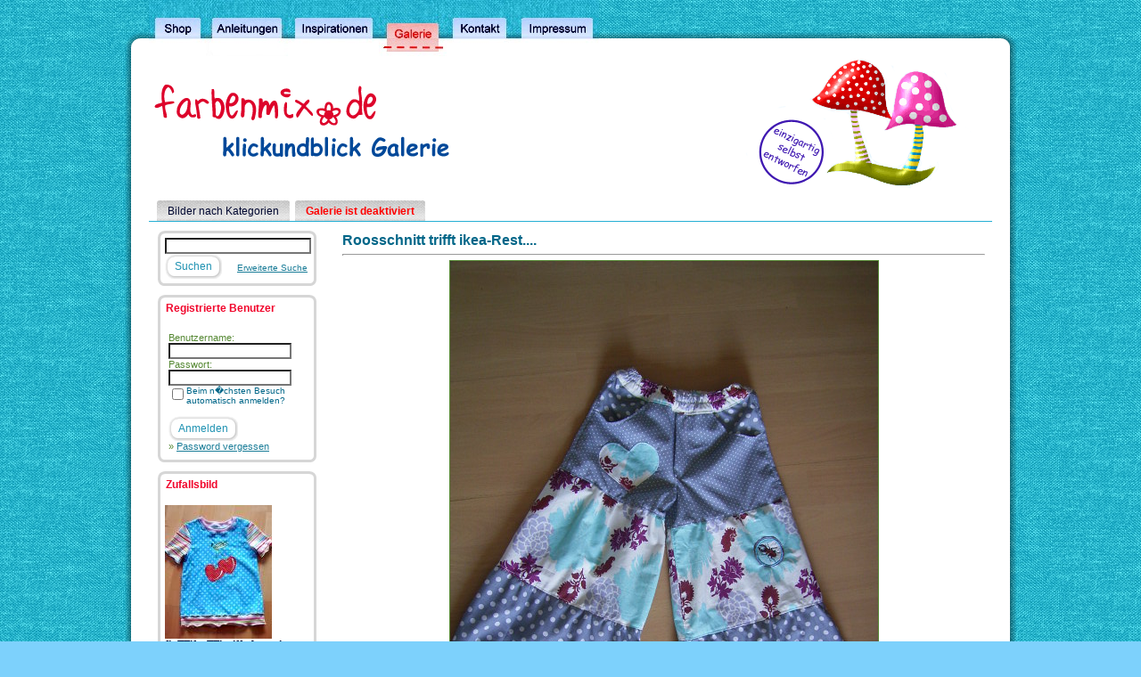

--- FILE ---
content_type: text/html; charset=UTF-8
request_url: https://galerie.farbenmix.de/details.php?image_id=40730&sessionid=solrc2mmch3ilpbgrfmgmo5v34
body_size: 4428
content:
<!DOCTYPE HTML PUBLIC "-//W3C//DTD HTML 4.01 Transitional//EN" "https://www.w3.org/TR/html4/loose.dtd">
<html dir="ltr">
    <head>
        <title>Klickundblick</title>
        <meta http-equiv="content-type" content="text/html; charset=iso-8859-1" />
        <link rel="stylesheet" type="text/css" href="https://images.farbenmix.de/style.css" />
        <link rel="stylesheet" type="text/css" href="./templates/farbenmix/style.css" />
        <link rel="shortcut icon" href="favicon.ico" />
        <script language="javascript" type="text/javascript">
            <!--

            var captcha_reload_count = 0;
            var captcha_image_url = "./captcha.php?sessionid=5bqf104pont68imql0u4ktgno4";
            function new_captcha_image() {
                if (captcha_image_url.indexOf('?') == -1) {
                    document.getElementById('captcha_image').src= captcha_image_url+'?c='+captcha_reload_count;
                } else {
                    document.getElementById('captcha_image').src= captcha_image_url+'&c='+captcha_reload_count;
                }

                document.getElementById('captcha_input').value="";
                document.getElementById('captcha_input').focus();
                captcha_reload_count++;
            }

            function opendetailwindow() { 
                window.open('','detailwindow','toolbar=no,scrollbars=yes,resizable=no,width=680,height=480');
            }
  

            // -->
        </script>
                <link rel="alternate" type="application/rss+xml" title="RSS Feed: Roosschnitt trifft ikea-Rest.... (Kommentare)" href="https://galerie.farbenmix.de/rss.php?action=comments&amp;image_id=40730" />
            </head>
    <body>
        <div id="art-main">
            <div class="art-Sheet">
                <div class="art-Sheet-tl"></div>
                <div class="art-Sheet-tr"></div>
                <div class="art-Sheet-bl"></div>
                <div class="art-Sheet-br"></div>
                <div class="art-Sheet-tc"></div>
                <div class="art-Sheet-bc"></div>
                <div class="art-Sheet-cl"></div>
                <div class="art-Sheet-cr"></div>
                <div class="art-Sheet-cc"></div>
                <div class="art-Sheet-body">
                    <div class="art-Header">
                        <div class="art-Header-png"></div>
                        <div class="art-Header-jpeg"></div>
                        <div class="art-Header-gif"></div>
                    </div>
                    <div class="art-nav">
                        <div class="l"></div>
                        <div class="r"></div>
                        <ul class="art-menu">
                            <li class="page_item "><a title="Vorschau" href="./categories.php?sessionid=5bqf104pont68imql0u4ktgno4"><span class="l"></span><span class="r"></span><span class="t">Bilder nach Kategorien</span></a></li>
                            <li><span class="art-menu-separator"></span></li>
                            <li class="page_item "><a title="Zusammenarbeit" href="index.php?template=faq_german"><span class="l"></span><span class="r"></span><span class="t"><font color="red"><b>Galerie ist deaktiviert</b></font></span></a></li>
                            <li><span class="art-menu-separator"></span></li>
                        </ul>
                    </div>

                    <div class="art-contentLayout"> 
<table width="960" border="0" cellspacing="0" cellpadding="0" align="center">
    <tr> 
        <td> 

            <table width="958" border="0" cellspacing="0" cellpadding="0">
                <tr> 
                    <td width="200" valign="top">
                        <div class="art-Block">
                            <div class="art-Block-tl"></div>
                            <div class="art-Block-tr"></div>
                            <div class="art-Block-bl"></div>
                            <div class="art-Block-br"></div>
                            <div class="art-Block-tc"></div>
                            <div class="art-Block-bc"></div>
                            <div class="art-Block-cl"></div>
                            <div class="art-Block-cr"></div>
                            <div class="art-Block-cc"></div>
                            <div class="art-Block-body">
                                <div class="art-BlockContent">
                                    <div class="art-BlockContent-body">
                                        <form method="get" action="./search.php?sessionid=5bqf104pont68imql0u4ktgno4">
                                            <input type="text" name="search_keywords" size="30" class="searchinput" value="" />
                                            <span class="art-button-wrapper">
                                                <span class="l"> </span>
                                                <span class="r"> </span>
                                                <input type="submit" value="Suchen" name="search" class="art-button" />
                                            </span>
                                            <a href="./search.php?sessionid=5bqf104pont68imql0u4ktgno4" class="smalltext advsearch">Erweiterte Suche</a>
                                        </form>
                                        <div class="cleared"></div>
                                    </div>
                                </div>
                                <div class="cleared"></div>
                            </div>
                        </div>
                        <div class="art-Block">
                            <div class="art-Block-tl"></div>
                            <div class="art-Block-tr"></div>
                            <div class="art-Block-bl"></div>
                            <div class="art-Block-br"></div>
                            <div class="art-Block-tc"></div>
                            <div class="art-Block-bc"></div>
                            <div class="art-Block-cl"></div>
                            <div class="art-Block-cr"></div>
                            <div class="art-Block-cc"></div>
                            <div class="art-Block-body">
                                <div class="art-BlockContent">
                                    <div class="art-BlockHeader">
                                        <div class="art-header-tag-icon">
                                            <div class="t">Registrierte Benutzer</div>
                                        </div>
                                    </div>
                                    <div class="art-BlockContent-body">
                                        <table width="100%" border="0" cellpadding="4" cellspacing="0">
    <tr> 
        <td valign="top" align="left"> 
            <form action="./login.php?sessionid=5bqf104pont68imql0u4ktgno4" method="post"><input type="hidden" name="__csrf" value="6b2ddfd8400901235fe02000cb0530c0" />

                Benutzername:<br />
                <input type="text" size="10" name="user_name" class="logininput" />
                <br />
                Passwort:<br />
                <input type="password" size="10" name="user_password" class="logininput" />
                <br />
                <table border="0" cellspacing="0" cellpadding="0">
                    <tr valign="top"> 
                        <td><input type="checkbox" name="auto_login" value="1" /></td>
                        <td><span class="smalltext">Beim n�chsten Besuch automatisch anmelden?</span></td>
                    </tr>
                </table>
                <br />
                <span class="art-button-wrapper">
                    <span class="l"> </span>
                    <span class="r"> </span>
                    <input type="submit" value="Anmelden" name="search" class="art-button" />
                </span>
            </form>
            &raquo; <a href="./member.php?action=lostpassword&amp;sessionid=5bqf104pont68imql0u4ktgno4">Password vergessen</a><br />
    </tr>
</table>
                                        <div class="cleared"></div>
                                    </div>
                                </div>
                                <div class="cleared"></div>
                            </div>
                        </div>
                         
                        <div class="art-Block">
                            <div class="art-Block-tl"></div>
                            <div class="art-Block-tr"></div>
                            <div class="art-Block-bl"></div>
                            <div class="art-Block-br"></div>
                            <div class="art-Block-tc"></div>
                            <div class="art-Block-bc"></div>
                            <div class="art-Block-cl"></div>
                            <div class="art-Block-cr"></div>
                            <div class="art-Block-cc"></div>
                            <div class="art-Block-body">
                                <div class="art-BlockContent">
                                    <div class="art-BlockHeader">
                                        <div class="art-header-tag-icon">
                                            <div class="t">Zufallsbild</div>
                                        </div>
                                    </div>
                                    <div class="art-BlockContent-body">
                                        <a href="./details.php?image_id=55075&amp;sessionid=5bqf104pont68imql0u4ktgno4"><img src="./data/thumbnails/115/IMG_0002_edited_11.jpg" border="1" width="120" height="150" alt="floTTifruTTi   trifft Antonia....." title="floTTifruTTi   trifft Antonia....." /></a><br /><b>floTTifruTTi   trifft Antonia.....</b><br />
Kommentare: 3<br />2sternschnuppen                                        <div class="cleared"></div>
                                    </div>
                                </div>
                                <div class="cleared"></div>
                            </div>
                        </div>
                                                
                        <div class="art-Block">
                            <div class="art-Block-tl"></div>
                            <div class="art-Block-tr"></div>
                            <div class="art-Block-bl"></div>
                            <div class="art-Block-br"></div>
                            <div class="art-Block-tc"></div>
                            <div class="art-Block-bc"></div>
                            <div class="art-Block-cl"></div>
                            <div class="art-Block-cr"></div>
                            <div class="art-Block-cc"></div>
                            <div class="art-Block-body">
                                <div class="art-BlockContent">
                                    <div class="art-BlockContent-body">
                                        <a href="https://www.farbenmix.de/shop/"><img src="./templates/farbenmix/images/farbenmix.gif" alt="farbenmix.de" border="0" /></a><br>
                                        <div class="cleared"></div>
                                    </div>
                                </div>
                                <div class="cleared"></div>
                            </div>
                        </div>				  
                    </td>
                    <!-- Ende navi -->







                    <!-- beginn inhalt -->
                    <td width="1" class="bordercolor" valign="top"><img src="./templates/farbenmix/images/spacer.gif" width="1" height="1" alt="" /></td>
                    <td width="18" valign="top"><img src="./templates/farbenmix/images/spacer.gif" width="18" height="18" alt="" /></td>
                    <td width="748" valign="top">
                        <br />
                        <b class="title">Roosschnitt trifft ikea-Rest....</b>                        <hr size="1" />
                                                <div align="center"> 
                            <!-- Template file for JPG Files -->
<img src="./data/media/96/R0019017.jpg" border="1" alt="Roosschnitt trifft ikea-Rest...." width="480" height="640" /><br />
 
                            <br />
                            <img src="./templates/farbenmix/images/lightbox_off.gif" border="0" alt="" /></div>
                        <br />
                        <table width="100%" border="0" cellspacing="0" cellpadding="1">
                            <tr>
                                <td class="bordercolor">
                                    <table width="100%" border="0" cellpadding="3" cellspacing="0">
                                        <tr>
                                            <td class="head1" valign="top" colspan="2">Roosschnitt trifft ikea-Rest....</td>
                                        </tr>
                                        <tr>
                                            <td valign="top" class="row1" width="25%"><b>Beschreibung:</b></td>
                                            <td valign="top" class="row1" width="74%">Hallo,<br />
<br />
tja sowas entsteht, wenn eine Kundin mal in meinen Resten schauen darf.<br />
Es waren Stunden vergangen bis ich einen Stoff fand, der zum ikea Stoff paste.<br />
Es war nichts zu machen, meine Kundin hat sich in diesen ikea Stoff verliebt.<br />
Zuerst war ich etwas skeptisch, ob das alles gut aussieht, aber jetzt wo sie fertig ist, finde ich sie sehr gelungen und  mal ganz anders on den Farben)als das was ich sonst so n�he...<br />
<br />
LG Birgit</td>
                                        </tr>
                                        <tr>
                                            <td valign="top" class="row1" width="25%"><b>Datum:</b></td>
                                            <td valign="top" class="row1" width="74%">{<}</td>
                                        </tr>
                                        <tr>
                                            <td valign="top" class="row2" width="25%"><b>Hinzugef�gt von:</b></td>
                                            <td valign="top" class="row2" width="74%"><a href="./member.php?action=showprofile&amp;user_id=3097&amp;sessionid=5bqf104pont68imql0u4ktgno4">bb2111</a></td>
                                        </tr>
                                        <tr>
                                        	<td valign="top" class="row2" width="25%"><a href="https://www.farbenmix.de/galerie/member.php?action=emailuser&user_id=3095&subject='(Unangemessen) Roosschnitt trifft ikea-Rest....'&message=https://www.farbenmix.de/galerie/details.php?image_id=40730">Bild als unagemessen melden</a></td>
                                        </tr>
                                    </table> 
                                </td> 
                            </tr>
                        </table>
                        <table width="100%" border="0" cellspacing="0" cellpadding="0" align="center">
                            <tr>
                                <td class="head1" valign="top">
                                    <table width="100%" border="0" cellpadding="3" cellspacing="1">
                                        <tr>
                                            <td valign="top" class="head1">Autor:</td>
                                            <td valign="top" class="head1">Kommentar:</td>
                                        </tr>
                                        <tr> 
  <td class="commentrow1" valign="top" width="150">
    <b>Emma</b><br />
	
  </td>
  <td class="dropdownmarker" valign="top" >
    <table width="100%" border="0" cellspacing="1" cellpadding="1">
      <tr>
        <td valign="top" ><b>mir gef�llt es auch sehr gut...</b></td>
        <td valign="top" align="right"></td>
      </tr>
    </table>
    <hr size="1" />
    vg<br />
Emma  </td>
</tr>
<tr>
  <td class="commentrow1" nowrap="nowrap" style="border-style:none; border-width:medium" >
    <span class="smalltext">02.07.2008</span>
  </td>
  <td class="commentrow1" style="border-left-style: none; border-left-width: medium">
    <a href="./member.php?action=showprofile&amp;user_id=3395&amp;sessionid=5bqf104pont68imql0u4ktgno4"><img src="./templates/farbenmix/images/profile.gif" border="0" alt="Emma" /></a>        <a href="http://fruehstueckbeiemma.blogspot.com/" target="_blank"><img src="./templates/farbenmix/images/homepage.gif" border="0" alt="http://fruehstueckbeiemma.blogspot.com/" /></a>   
  </td>
</tr>
<tr>
  <td colspan="2" class="commentspacerrow"><img src="./templates/farbenmix/images/spacer.gif" width="5" height="5" alt="" /></td>
</tr><tr> 
  <td class="commentrow2" valign="top" width="150">
    <b>roli</b><br />
	
  </td>
  <td class="dropdownmarker" valign="top" >
    <table width="100%" border="0" cellspacing="1" cellpadding="1">
      <tr>
        <td valign="top" ><b>Super</b></td>
        <td valign="top" align="right"></td>
      </tr>
    </table>
    <hr size="1" />
    die Hose in der Farbkombination.<br />
<br />
lg roli  </td>
</tr>
<tr>
  <td class="commentrow2" nowrap="nowrap" style="border-style:none; border-width:medium" >
    <span class="smalltext">05.07.2008</span>
  </td>
  <td class="commentrow2" style="border-left-style: none; border-left-width: medium">
    <a href="./member.php?action=showprofile&amp;user_id=3459&amp;sessionid=5bqf104pont68imql0u4ktgno4"><img src="./templates/farbenmix/images/profile.gif" border="0" alt="roli" /></a>           
  </td>
</tr>
<tr>
  <td colspan="2" class="commentspacerrow"><img src="./templates/farbenmix/images/spacer.gif" width="5" height="5" alt="" /></td>
</tr>                                    </table>
                                </td>
                            </tr>
                        </table>
                    </td>
                    <td width="20" valign="top"><img src="./templates/farbenmix/images/spacer.gif" width="19" height="19" alt="" /></td>
                </tr>
            </table>
        </td>
    </tr>
</table>
</td>
</tr>

</table>
</div>
<div style="text-align: center">
    <a href="https://farbenmix.de/custom/index/sCustom/76" target="_blank">Datenschutzerkl&auml;rung</a>
</div>
</div>

</div>

</div>
<div id="top_navi">
    <ul>
        <li><a href="https://www.farbenmix.de/"><img src="https://images.farbenmix.de/shop.jpg" alt="Home" /></a></li>
        <li><a href="https://naehzimmer.farbenmix.de"><img src="https://images.farbenmix.de/anleitungen.jpg" alt="Home" /></a></li>
        <li><a href="https://inspiration.farbenmix.de"><img src="https://images.farbenmix.de/inspirationen.jpg" alt="Home" /></a></li>
        <li><a href="https://galerie.farbenmix.de"><img src="https://images.farbenmix.de/galerie-h.jpg" alt="Home" /></a></li>
        <li><a href="https://farbenmix.de/kontaktformular"><img src="https://images.farbenmix.de/kontakt.jpg" alt="Home" /></a></li>
        <li><a href="https://farbenmix.de/impressum"><img src="https://images.farbenmix.de/impressum.jpg" alt="Home" /></a></li>
    </ul>
</div>

<!--
    Bitte beachten Sie, dass der folgende Copyrighthinweis
    auf JEDER Seite die von 4images ausgegeben wird sichtbar 
    sein MUSS. Schriftart, Farbe etc. dürfen an die eigene 
    Website angepasst werden, der Hinweis darf aber unter 
    KEINEN Umständen entfernt oder unsichtbar gemacht werden.
    Auch muss der Hyperlink zu https://www.4homepages.de intakt
    bleiben. Diese Bedingung ist Bestandteil der Lizenz dieser 
    Software. Lesen Sie die Lizenz.txt Datei für weitere 
    Informationen.
        
    Please note that the following copyright notice
    MUST be displayed on each and every page output
    by 4images. You may alter the font, colour etc. but
    you CANNOT remove it, nor change it so that it be,
    to all intents and purposes, invisible. The hyperlink 
    https://www.4homepages.de must also remain intact.
    These conditions are part of the licence this software 
    is released under. See the Licence.txt file for 
    more information.
// -->
<p align="center">
    Powered by <b>4images !</b> 1.7.11    <br />
    Copyright &copy; 2002 <a href="https://www.4homepages.de" target="_blank">4homepages.de</a>
</p>
<!--
<p align="center">
  <a href="https://validator.w3.org/check/referer"><img src="https://validator.w3.org/images/vxhtml10" height="31" width="88" alt="Valid XHTML 1.0!" border="0" /></a>
</p> 
// -->
</body>
<!-- Piwik -->
<script type="text/javascript">
  var _paq = _paq || [];
  _paq.push(["trackPageView"]);
  _paq.push(["enableLinkTracking"]);

  (function() {
    var u=(("https:" == document.location.protocol) ? "https" : "http") + "://sandbox.farbenmix.de/piwik/";
    _paq.push(["setTrackerUrl", u+"piwik.php"]);
    _paq.push(["setSiteId", "4"]);
    var d=document, g=d.createElement("script"), s=d.getElementsByTagName("script")[0]; g.type="text/javascript";
    g.defer=true; g.async=true; g.src=u+"piwik.js"; s.parentNode.insertBefore(g,s);
  })();
</script>
<!-- End Piwik Code -->
</html>
